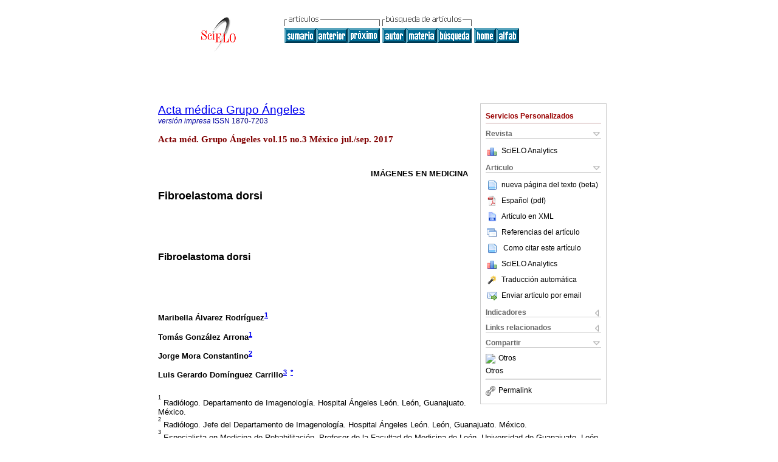

--- FILE ---
content_type: text/html
request_url: https://www.scielo.org.mx/scielo.php?script=sci_arttext&pid=S1870-72032017000300242&lng=es&nrm=iso&tlng=es
body_size: 25122
content:
<!DOCTYPE html PUBLIC "-//W3C//DTD XHTML 1.0 Transitional//EN" "http://www.w3.org/TR/xhtml1/DTD/xhtml1-transitional.dtd">
<html xmlns="http://www.w3.org/1999/xhtml" xmlns:mml="http://www.w3.org/1998/Math/MathML" xmlns:xlink="http://www.w3.org/1999/xlink"><head><meta http-equiv="Content-Type" content="text/html; charset=UTF-8">
<title>Fibroelastoma dorsi</title><link xmlns="" rel="canonical" href="http://www.scielo.org.mx/scielo.php?script=sci_arttext&amp;pid=S1870-72032017000300242">
<meta xmlns="" http-equiv="Pragma" content="no-cache">
<meta xmlns="" http-equiv="Expires" content="Mon, 06 Jan 1990 00:00:01 GMT">
<meta xmlns="" Content-math-Type="text/mathml">
<meta xmlns="" name="citation_journal_title" content="Acta médica Grupo Ángeles">
<meta xmlns="" name="citation_journal_title_abbrev" content="Acta méd. Grupo Ángeles">
<meta xmlns="" name="citation_publisher" content="Grupo Ángeles, Servicios de Salud">
<meta xmlns="" name="citation_title" content="Fibroelastoma dorsi">
<meta xmlns="" name="citation_language" content="es">
<meta xmlns="" name="citation_date" content="09/2017">
<meta xmlns="" name="citation_volume" content="15">
<meta xmlns="" name="citation_issue" content="3">
<meta xmlns="" name="citation_issn" content="1870-7203">
<meta xmlns="" name="citation_doi" content="">
<meta xmlns="" name="citation_abstract_html_url" content="http://www.scielo.org.mx/scielo.php?script=sci_abstract&amp;pid=S1870-72032017000300242&amp;lng=es&amp;nrm=iso&amp;tlng=es">
<meta xmlns="" name="citation_fulltext_html_url" content="http://www.scielo.org.mx/scielo.php?script=sci_arttext&amp;pid=S1870-72032017000300242&amp;lng=es&amp;nrm=iso&amp;tlng=es">
<meta name="citation_author" content="Álvarez Rodríguez, Maribella">
<meta name="citation_author_institution" content="Hospital Ángeles León, León, México">
<meta name="citation_author_institution" content="Hospital Ángeles León, León, México">
<meta name="citation_author" content="González Arrona, Tomás">
<meta name="citation_author_institution" content="Hospital Ángeles León, León, México">
<meta name="citation_author_institution" content="Hospital Ángeles León, León, México">
<meta name="citation_author" content="Mora Constantino, Jorge">
<meta name="citation_author_institution" content="Hospital Ángeles León, León, México">
<meta name="citation_author_institution" content="Hospital Ángeles León, León, México">
<meta name="citation_author" content="Domínguez Carrillo, Luis Gerardo">
<meta name="citation_author_institution" content="Universidad de Guanajuato, León, Mexico">
<meta name="citation_author_institution" content="Universidad de Guanajuato, León, Mexico">
<meta name="citation_author" content="Álvarez Rodríguez, Maribella">
<meta name="citation_author_institution" content="Hospital Ángeles León, León, México">
<meta name="citation_author_institution" content="Hospital Ángeles León, León, México">
<meta name="citation_author" content="González Arrona, Tomás">
<meta name="citation_author_institution" content="Hospital Ángeles León, León, México">
<meta name="citation_author_institution" content="Hospital Ángeles León, León, México">
<meta name="citation_author" content="Mora Constantino, Jorge">
<meta name="citation_author_institution" content="Hospital Ángeles León, León, México">
<meta name="citation_author_institution" content="Hospital Ángeles León, León, México">
<meta name="citation_author" content="Domínguez Carrillo, Luis Gerardo">
<meta name="citation_author_institution" content="Universidad de Guanajuato, León, Mexico">
<meta name="citation_author_institution" content="Universidad de Guanajuato, León, Mexico">
<meta xmlns="" name="citation_firstpage" content="242">
<meta xmlns="" name="citation_lastpage" content="243">
<meta xmlns="" name="citation_id" content="">
<meta xmlns="" name="citation_pdf_url" language="es" default="true" content="http://www.scielo.org.mx/pdf/amga/v15n3/1870-7203-amga-15-03-00242.pdf">
<link xmlns="" rel="stylesheet" type="text/css" href="/css/screen.css">
<link xmlns="" rel="stylesheet" type="text/css" href="/xsl/pmc/v3.0/xml.css">
<script xmlns="" language="javascript" src="applications/scielo-org/js/jquery-1.4.2.min.js"></script><script xmlns="" language="javascript" src="applications/scielo-org/js/toolbox.js"></script><script xmlns="" language="javascript">
					function smaller(elem_img) {
						if ((elem_img.height > elem_img.width) && (elem_img.height > 100)) {
							elem_img.className="inline-graphic-more-limited";
						} else if (elem_img.width > 300) {
				
						} else if ((elem_img.height > elem_img.width) && (elem_img.height > 70)) {
							elem_img.className="inline-graphic-limited";
						} 
					}
				</script></head><body><a name="top"></a><div class="container"><div class="top"><div id="issues"></div><TABLE xmlns="" cellSpacing="0" cellPadding="7" width="100%" border="0"><TBODY><TR>
<TD vAlign="top" width="26%"><P align="center">
<A href="http://www.scielo.org.mx/scielo.php?lng=es"><IMG src="/img/es/fbpelogp.gif" border="0" alt="SciELO - Scientific Electronic Library Online"></A><BR>
</P></TD>
<TD vAlign="top" width="74%"><TABLE><TBODY><TR>
<TD NoWrap>
<IMG src="/img/es/grp1c.gif"> <IMG src="/img/es/artsrc.gif"><BR><A href="http://www.scielo.org.mx/scielo.php?script=sci_issuetoc&amp;pid=1870-720320170003&amp;lng=es&amp;nrm=iso"><IMG src="/img/es/toc.gif" border="0" alt="vol.15 número3"></A><A href="http://www.scielo.org.mx/scielo.php?script=sci_arttext&amp;pid=S1870-72032017000300239&amp;lng=es&amp;nrm=iso"><IMG src="/img/es/prev.gif" border="0" alt="Asimilación atlanto-occipital"></A><A href="http://www.scielo.org.mx/scielo.php?script=sci_arttext&amp;pid=S1870-72032017000300244&amp;lng=es&amp;nrm=iso"><IMG src="/img/es/next.gif" border="0" alt="Deformidad de Sprengel"></A> <A href="http://www.scielo.org.mx/cgi-bin/wxis.exe/iah/?IsisScript=iah/iah.xis&amp;base=article%5Edamga&amp;index=AU&amp;format=iso.pft&amp;lang=e&amp;limit=1870-7203"><IMG src="/img/es/author.gif" border="0" alt="índice de autores"></A><A href="http://www.scielo.org.mx/cgi-bin/wxis.exe/iah/?IsisScript=iah/iah.xis&amp;base=article%5Edamga&amp;index=KW&amp;format=iso.pft&amp;lang=e&amp;limit=1870-7203"><IMG src="/img/es/subject.gif" border="0" alt="índice de materia"></A><A href="http://www.scielo.org.mx/cgi-bin/wxis.exe/iah/?IsisScript=iah/iah.xis&amp;base=article%5Edamga&amp;format=iso.pft&amp;lang=e&amp;limit=1870-7203"><IMG src="/img/es/search.gif" border="0" alt="búsqueda de artículos"></A>
</TD>
<TD noWrap valign="bottom">
<A href="http://www.scielo.org.mx/scielo.php?script=sci_serial&amp;pid=1870-7203&amp;lng=es&amp;nrm=iso"><IMG src="/img/es/home.gif" border="0" alt="Home Page"></A><A href="http://www.scielo.org.mx/scielo.php?script=sci_alphabetic&amp;lng=es&amp;nrm=iso"><IMG src="/img/es/alpha.gif" border="0" alt="lista alfabética de revistas"></A>
              
            </TD>
</TR></TBODY></TABLE></TD>
</TR></TBODY></TABLE>
<BR xmlns=""></div><div class="content"><form xmlns="" name="addToShelf" method="post" action="http://www.scielo.org/applications/scielo-org/services/addArticleToShelf.php" target="mensagem">
<input type="hidden" name="PID" value="S1870-72032017000300242"><input type="hidden" name="url" value="http://www.scielo.org.mx/scielo.php?script=sci_arttext%26pid=S1870-72032017000300242%26lng=es%26nrm=iso%26tlng=es">
</form>
<form xmlns="" name="citedAlert" method="post" action="http://www.scielo.org/applications/scielo-org/services/citedAlert.php" target="mensagem">
<input type="hidden" name="PID" value="S1870-72032017000300242"><input type="hidden" name="url" value="http://www.scielo.org.mx/scielo.php?script=sci_arttext%26pid=S1870-72032017000300242%26lng=es%26nrm=iso%26tlng=es">
</form>
<form xmlns="" name="accessAlert" method="post" action="http://www.scielo.org/applications/scielo-org/services/accessAlert.php" target="mensagem">
<input type="hidden" name="PID" value="S1870-72032017000300242"><input type="hidden" name="url" value="http://www.scielo.org.mx/scielo.php?script=sci_arttext%26pid=S1870-72032017000300242%26lng=es%26nrm=iso%26tlng=es">
</form>
<div xmlns="" id="group">
<div id="toolBox">
<h2 id="toolsSection">Servicios Personalizados</h2>
<div class="toolBoxSection"><h2 class="toolBoxSectionh2">Revista</h2></div>
<div class="box">
<ul>
<li>
<img src="/img/es/iconStatistics.gif"><a href="http://analytics.scielo.org/?journal=1870-7203&amp;collection=mex" target="_blank">SciELO Analytics</a>
</li>
<li id="google_metrics_link_li" style="display: none;">
<img src="/img/es/iconStatistics.gif"><a id="google_metrics_link" target="_blank">Google Scholar H5M5 (<span id="google_metrics_year"></span>)</a>
</li>
</ul>
<script type="text/javascript"> 
              $(document).ready(function() {
                  var url =  "/google_metrics/get_h5_m5.php?issn=1870-7203&callback=?";
                  $.getJSON(url,  function(data) {
                      $("#google_metrics_year").html(data['year']);
                      $('#google_metrics_link').attr('href', data['url']);
                      $("#google_metrics_link_li").show();
                  });
              });
            </script>
</div>
<div class="toolBoxSection"><h2 class="toolBoxSectionh2">Articulo</h2></div>
<div class="box"><ul>
<li><a href="javascript:%20void(0);" onClick="window.open('/article_plus.php?pid=S1870-72032017000300242&amp;tlng=es&amp;lng=es','','width=1000,height=480,resizable=yes,toolbar=0,location=0,directories=0,status=0,menubar=0,scrollbars=1');" rel="nofollow"><img src="/img/fulltxt.gif">nueva página del texto (beta)</a></li>
<li><a href="/pdf/amga/v15n3/1870-7203-amga-15-03-00242.pdf"><img src="/img/en/iconPDFDocument.gif">Español (pdf)
    </a></li>
<li><a href="http://www.scielo.org.mx/scieloOrg/php/articleXML.php?pid=S1870-72032017000300242&amp;lang=es" rel="nofollow" target="xml"><img src="/img/es/iconXMLDocument.gif">Artículo en XML</a></li>
<li><a href="javascript:%20void(0);" onClick="window.open('http://www.scielo.org.mx/scieloOrg/php/reference.php?pid=S1870-72032017000300242&amp;caller=www.scielo.org.mx&amp;lang=es','','width=640,height=480,resizable=yes,scrollbars=1,menubar=yes');
                        callUpdateArticleLog('referencias_do_artigo');" rel="nofollow"><img src="/img/es/iconReferences.gif">Referencias del artículo</a></li>
<li>
<td valign="middle"><a href="javascript:void(0);" onmouseout="status='';" class="nomodel" style="text-decoration: none;" onclick='OpenArticleInfoWindow ( 780, 450, "http://www.scielo.org.mx/scielo.php?script=sci_isoref&amp;pid=S1870-72032017000300242&amp;lng=es&amp;tlng=es"); ' rel="nofollow" onmouseover=" status='Como citar este artículo'; return true; "><img border="0" align="middle" src="/img/es/fulltxt.gif"></a></td>
<td><a href="javascript:void(0);" onmouseout="status='';" class="nomodel" style="text-decoration: none;" onclick='OpenArticleInfoWindow ( 780, 450, "http://www.scielo.org.mx/scielo.php?script=sci_isoref&amp;pid=S1870-72032017000300242&amp;lng=es&amp;tlng=es");' rel="nofollow" onmouseover=" status='Como citar este artículo'; return true; ">Como citar este artículo</a></td>
</li>
<li>
<img src="/img/es/iconStatistics.gif"><a href="http://analytics.scielo.org/?document=S1870-72032017000300242&amp;collection=mex" target="_blank">SciELO Analytics</a>
</li>
<script language="javascript" src="article.js"></script><li><a href="javascript:%20void(0);" onClick="window.open('http://www.scielo.org.mx/scieloOrg/php/translate.php?pid=S1870-72032017000300242&amp;caller=www.scielo.org.mx&amp;lang=es&amp;tlang=es&amp;script=sci_arttext','','width=640,height=480,resizable=yes,scrollbars=1,menubar=yes');
                        callUpdateArticleLog('referencias_do_artigo');" rel="nofollow"><img src="/img/es/iconTranslation.gif">Traducción automática</a></li>
<li><a href="javascript:void(0);" onclick="window.open('http://espejo.scielo.org.mx/applications/scielo-org/pages/services/sendMail.php?pid=S1870-72032017000300242&amp;caller=www.scielo.org.mx&amp;lang=es','','width=640,height=480,resizable=yes,scrollbars=1,menubar=yes,');" rel="nofollow"><img src="/img/es/iconEmail.gif">Enviar artículo por email</a></li>
</ul></div>
<div class="toolBoxSection"><h2 class="toolBoxSectionh2">Indicadores</h2></div>
<div class="box"><ul>
<li>
<img src="/img/es/iconCitedOff.gif" alt="No hay artículos citados">Citado por SciELO </li>
<li>
<img src="/img/es/iconStatistics.gif"><a href="http://analytics.scielo.org/w/accesses?document=S1870-72032017000300242&amp;collection=mex" target="_blank">Accesos</a>
</li>
</ul></div>
<div class="toolBoxSection"><h2 class="toolBoxSectionh2">Links relacionados</h2></div>
<div class="box"><ul><li>
<img src="/img/es/iconRelatedOff.gif" alt="No hay artículos similares">Similares en
    SciELO </li></ul></div>
<div class="toolBoxSection"><h2 class="toolBoxSectionh2">Compartir</h2></div>
<div class="box"><ul>
<li>
<div class="addthis_toolbox addthis_default_style">
<a class="addthis_button_delicious"></a><a class="addthis_button_google"></a><a class="addthis_button_twitter"></a><a class="addthis_button_digg"></a><a class="addthis_button_citeulike"></a><a class="addthis_button_connotea"></a><a href="http://www.mendeley.com/import/?url=http://www.scielo.org.mx/scielo.php?script=sci_arttext%26pid=S1870-72032017000300242%26lng=es%26nrm=iso%26tlng=es" title="Mendeley"><img src="http://www.mendeley.com/graphics/mendeley.png"></a><a href="http://www.addthis.com/bookmark.php?v=250&amp;username=xa-4c347ee4422c56df" class="addthis_button_expanded">Otros</a>
</div>
<script type="text/javascript" src="http://s7.addthis.com/js/250/addthis_widget.js#username=xa-4c347ee4422c56df"></script>
</li>
<li><div class="addthis_toolbox addthis_default_style"><a href="http://www.addthis.com/bookmark.php?v=250&amp;username=xa-4c347ee4422c56df" class="addthis_button_expanded">Otros</a></div></li>
<script type="text/javascript" src="http://s7.addthis.com/js/250/addthis_widget.js#username=xa-4c347ee4422c56df"></script>
</ul></div>
<hr>
<ul><li><a id="permalink" href="javascript:void(0);"><img src="/img/common/iconPermalink.gif">Permalink</a></li></ul>
</div>
<div id="permalink_box" style="margin-left:20px;background-color:#F2F2F2;border: 1px solid #CCC;display:none;position:absolute;z-index:1;padding:2px 10px 10px 10px;">
<div style="text-align:right;"><img src="/img/common/icon-close.png" onClick="$('#permalink_box').toggle();"></div>
<input type="text" name="short-url" id="short-url">
</div>
</div>
<h2 xmlns=""><a href="http://www.scielo.org.mx/scielo.php?script=sci_serial&amp;pid=1870-7203&amp;lng=es&amp;nrm=iso">Acta médica Grupo Ángeles</a></h2>
<h2 xmlns="" id="printISSN">
<FONT color="#0000A0"><!--PRINTes--><em>versión impresa</em> ISSN </FONT>1870-7203</h2>
<h3 xmlns="">Acta méd. Grupo Ángeles vol.15 no.3 México jul./sep. 2017</h3>
<h4 xmlns="" id="doi">  </h4>
<div xmlns="" class="index,es">
<!--version=xml-file--><div id="article-front" class="front">
<p class="categoria">Imágenes en Medicina</p>
<div><p class="title">Fibroelastoma dorsi</p></div>
<div><p class="trans-title">Fibroelastoma dorsi</p></div>
<div class="autores">
<p class="author"><span class="author-name">Maribella Álvarez Rodríguez</span><sup><a href="#aff1">1</a> 
			</sup></p>
<p class="author"><span class="author-name">Tomás González Arrona</span><sup><a href="#aff1">1</a> 
			</sup></p>
<p class="author"><span class="author-name">Jorge Mora Constantino</span><sup><a href="#aff2">2</a> 
			</sup></p>
<p class="author"><span class="author-name">Luis Gerardo Domínguez Carrillo</span><sup><a href="#aff3">3</a> 
			</sup><sup><a href="#c1">*</a> 
			</sup></p>
</div>
<div class="autores"></div>
<p class="aff"><a name="aff1"></a><sup><sup>1</sup></sup> Radiólogo. Departamento de Imagenología. Hospital Ángeles León. León, Guanajuato. México.</p>
<p class="aff"><a name="aff2"></a><sup><sup>2</sup></sup> Radiólogo. Jefe del Departamento de Imagenología. Hospital Ángeles León. León, Guanajuato. México.</p>
<p class="aff"><a name="aff3"></a><sup><sup>3</sup></sup> Especialista en Medicina de Rehabilitación. Profesor de la Facultad de Medicina de León. Universidad de Guanajuato. León, Guanajuato. México.</p>
<p></p>
<p></p>
<hr>
</div>
<div id="article-body" class="body">
<p>Paciente femenino de 58 años, empleada de negocio de telas desde hace 20 años; acude por presentar abultamiento de cinco años de evolución en región escapular izquierda, que le ocasiona discreta molestia al efectuar carga de rollos de tela en su trabajo. A la exploración se nota escápula izquierda prominente, no dolorosa al movimiento, con sensación de frote a los desplazamientos escapulares, con arcos de movilidad de hombros completos y sensibilidad normal; el resto de la exploración es normal. Se solicita resonancia magnética (<a href="#f1">Figuras 1</a> y <a href="#f2">2</a>) que permite diagnóstico de probable elastofibroma dorsi (ED); se propone cirugía, la cual rechaza. El ED es un tumor infrecuente de los tejidos blandos de la pared torácica, descrito inicialmente por Jarvi y Saxen<a href="#B1"><sup>1</sup></a> en 1961; su localización más frecuente es periescapular en 99% de los casos y anterior a la escápula sobre el plano costal, entre la sexta y la octava costilla, profundo respecto a los músculos serrato anterior, romboides y dorsal ancho. Se observa entre la cuarta y sexta décadas de la vida, con prevalencia estimada de 2%, predominante en mujeres con relación 2:1, y predominio en hemitórax derecho; es bilateral en 10 a 60% de los casos; habitualmente asintomático; si existen síntomas se presenta dolor y frote con los movimientos escapulares. De etiopatogenia desconocida, se ha sugerido que la degeneración de las fibras de colágena es resultado de microtraumatismos repetitivos sobre la articulación escapulotorácica, induciendo proliferación excesiva de las fibras elásticas, por lo que se considera como un proceso reactivo, más que como una verdadera neoplasia.<a href="#B2"><sup>2</sup></a> Histológicamente es una lesión benigna, no encapsulada, hipocelular y de contenido variable de colágeno, grasa y fibras elásticas. El diagnóstico diferencial<a href="#B3"><sup>3</sup></a> debe realizarse con lesiones o tumores subcutáneos, como lipomas, fibrolipomas y neoplasias mesenquimales tipo liposarcomas, fibrosarcomas, histiocitoma fibroso, neurofibroma o metástasis. La ecografía, la tomografía computarizada y la resonancia magnética nuclear son las exploraciones complementarias más utilizadas para confirmar el diagnóstico. En la ecografía se observa un patrón alternante, de tipo fasciculado o laminar, de líneas hipo e hiperecogénicas paralelas a la pared torácica; la señal Doppler suele ser negativa, por ausencia de vascularización. La TC muestra alternancia de tejido adiposo con densidad grasa y de tejido fibroso con densidad muscular, que no realza con medios de contraste. La RM<a href="#B4"><sup>4</sup></a> es de elección para llegar al diagnóstico presentando patrón alternante de tejido adiposo y fibroso; en T1 y T2 el tejido fibroso da señales de baja intensidad similares a las del músculo. El tejido adiposo da señales de alta intensidad en T1 y señales intermedias en T2. La biopsia se reserva para los casos sospechosos que no presentan el patrón característico.</p>
<p>
			<!--_ STANDARD  _--><div class="figure">
<a name="f1"><!-- named anchor --></a><a target="_blank" href="/img/revistas/amga/v15n3//1870-7203-amga-15-03-00242-gf1.jpg"><img class="graphic" src="/img/revistas/amga/v15n3//1870-7203-amga-15-03-00242-gf1.jpg"></a><p class="label_caption"><span class="label">Figura 1: </span><span class="caption">Resonancia magnética en corte sagital ponderada en T1, que muestra masa tumoral de 9 x 3.5 cm, hiperintensa en relación a los músculos, en contacto con los arcos costales de la superficie posterolateral del tórax, desplazando a los músculos. Corresponde clínica y radiológicamente a probable elastofibroma dorsi. </span></p>
</div>
		</p>
<p>
			<!--_ STANDARD  _--><div class="figure">
<a name="f2"><!-- named anchor --></a><a target="_blank" href="/img/revistas/amga/v15n3//1870-7203-amga-15-03-00242-gf2.jpg"><img class="graphic" src="/img/revistas/amga/v15n3//1870-7203-amga-15-03-00242-gf2.jpg"></a><p class="label_caption"><span class="label">Figura 2: </span><span class="caption">En <strong>A</strong>, resonancia magnética en corte axial ponderada en T1 donde se observa masa tumoral, con tejido fibroso hiperintenso, heterogéneo y con bandas de tejido adiposo interpuestas. En <strong>B</strong>, sin reforzamiento posterior a administración de gadolinio. </span></p>
</div>
		</p>
</div>
<div id="article-back" class="back"><div>
<a name="references"></a><p class="sec"><p class="sec">Referencias bibliográficas</p></p>
<p class="ref"><a name="B1"></a>1. Jarvi O, Saxen E. Elastofibroma dorsi. Acta Pathol Microbiol Scand Suppl. 1961; 51 (Suppl 144): 83-84.
			
			[ <a href="javascript:void(0);" onclick="javascript: window.open('/scielo.php?script=sci_nlinks&amp;pid=S1870-7203201700030024200001&amp;lng=en','','width=640,height=500,resizable=yes,scrollbars=1,menubar=yes,');">Links</a> ] </p>
<p class="ref"><a name="B2"></a>2. Parratt MT, Donaldson JR, Flanagan AM, Saifuddin A, Pollock RC, Skinner JA et al. Elastofibroma dorsi: management, outcome and review of the literature. J Bone Joint Surg Br. 2010; 92 (2): 262-266.
			
			[ <a href="javascript:void(0);" onclick="javascript: window.open('/scielo.php?script=sci_nlinks&amp;pid=S1870-7203201700030024200002&amp;lng=en','','width=640,height=500,resizable=yes,scrollbars=1,menubar=yes,');">Links</a> ] </p>
<p class="ref"><a name="B3"></a>3. Daigeler A, Vogt PM, Busch K, Pennekamp W, Weyhe D, Lehnhardt M et al. Elastofibroma dorsi-differential diagnosis in chest wall tumours. World J Surg Oncol. 2007; 5: 15.
			
			[ <a href="javascript:void(0);" onclick="javascript: window.open('/scielo.php?script=sci_nlinks&amp;pid=S1870-7203201700030024200003&amp;lng=en','','width=640,height=500,resizable=yes,scrollbars=1,menubar=yes,');">Links</a> ] </p>
<p class="ref"><a name="B4"></a>4. Gao ZH, Ma L, Liu DW, Deng HF, Meng QF. Comparative study on imaging and pathological features of elastofibroma dorsi. Chin J Cancer. 2010; 29 (7): 703-708.
			
			[ <a href="javascript:void(0);" onclick="javascript: window.open('/scielo.php?script=sci_nlinks&amp;pid=S1870-7203201700030024200004&amp;lng=en','','width=640,height=500,resizable=yes,scrollbars=1,menubar=yes,');">Links</a> ] </p>
</div></div>
<div class="foot-notes">
<div class="history"><p>Aprobado:
				26 de Octubre de 2016</p></div>
<div class="author-notes"><p class="corresp"><a name="c1"></a>*Autor para correspondencia: Dr. Luis Gerardo Domínguez Carrillo. Correo electrónico: <a href="mailto:lgdominguez@hotmail.com">lgdominguez@hotmail.com</a>
				</p></div>
</div>
<div class="license"><p><a rel="license" href="http://creativecommons.org/licenses/by-nc/4.0/deed.es"><img src="https://licensebuttons.net/l/by-nc/4.0/80x15.png" alt="Creative Commons License" style="border-width:0"></a> Este es un artículo publicado en acceso abierto bajo una licencia Creative Commons</p></div>
</div></div></div><div class="container"><div align="left"></div><div class="spacer"> </div><!--cc--><!--mode=license--><div xmlns="" class="footer">Hospital Ángeles del Pedregal, Camino a S.Teresa 1055, Torre de Especialidades Quirúrgicas Piso 14, México, Distrito Federal, MX, 10700, (52-55) 5652-3011, (52-55) 5652-2011<br><IMG src="/img/es/e-mailt.gif" border="0"><br><A class="email" href="mailto:benitezbribiesca@gmail.com">benitezbribiesca@gmail.com</A><script type="text/javascript">
              var _gaq = _gaq || [];
              _gaq.push(['_setAccount', 'UA-25452014-1']);
              _gaq.push(['_trackPageview']);
              _gaq.push(['_setSampleRate', '']);

              (function() {
                var ga = document.createElement('script'); ga.type = 'text/javascript'; ga.async = true;
                ga.src = ('https:' == document.location.protocol ? 'https://ssl' : 'http://www') + '.google-analytics.com/ga.js';
                var s = document.getElementsByTagName('script')[0]; s.parentNode.insertBefore(ga, s);
              })();

		(function() {
                var ga = document.createElement('script'); ga.type = 'text/javascript'; ga.async = true;
                ga.src = 'https://www.googletagmanager.com/gtag/js?id=G-6WCCJNLVCG';
                var s = document.getElementsByTagName('script')[0]; s.parentNode.insertBefore(ga, s);
              })();
			  
		window.dataLayer = window.dataLayer || [];
		function gtag(){dataLayer.push(arguments);}
		gtag('js', new Date());

		gtag('config', 'G-6WCCJNLVCG');

            	</script>
</div></div></body></html>
<!--transformed by PHP 06:01:40 23-01-2026-->
<!--CACHE MSG: CACHE NAO FOI UTILIZADO -->
<!-- REQUEST URI: /scielo.php?script=sci_arttext&pid=S1870-72032017000300242&lng=es&nrm=iso&tlng=es-->
<!--SERVER:10.89.0.235-->

--- FILE ---
content_type: text/json
request_url: https://www.scielo.org.mx/google_metrics/get_h5_m5.php?issn=1870-7203&callback=jsonp1769171801118
body_size: -47
content:
jsonp1769171801118(null)